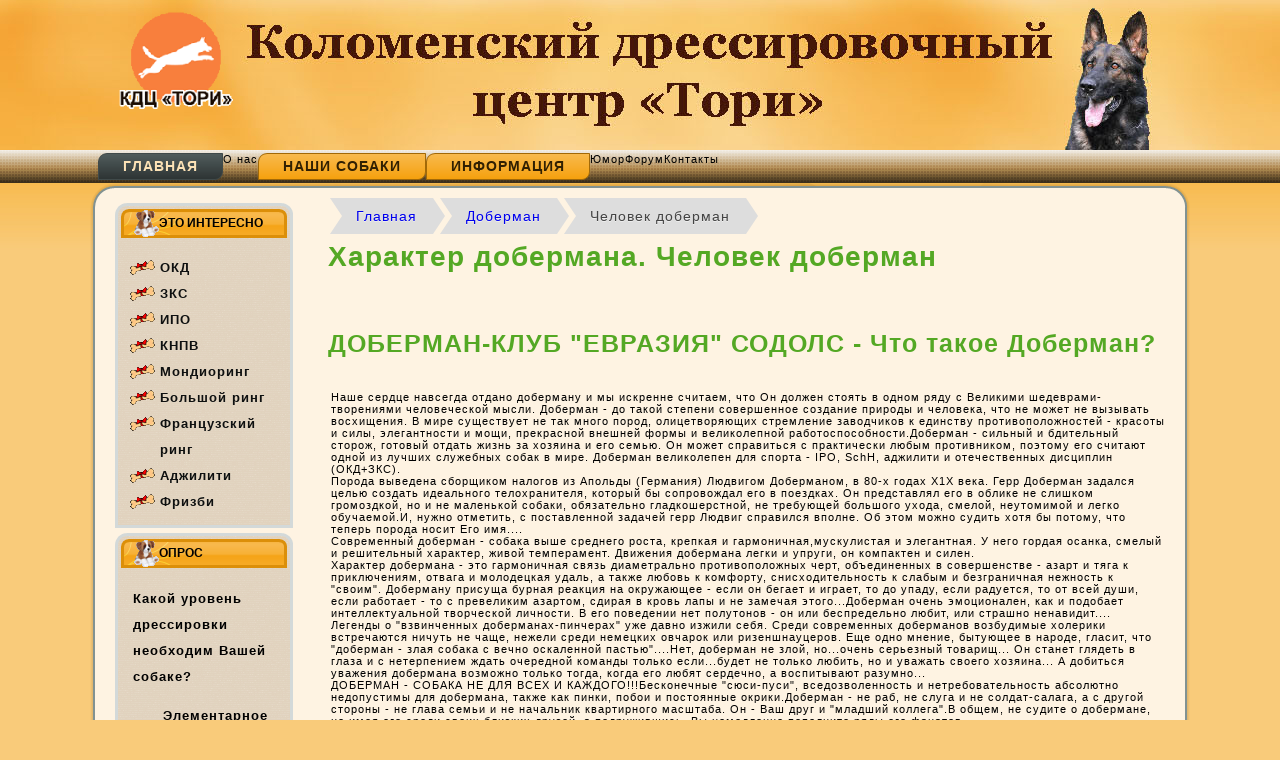

--- FILE ---
content_type: text/html
request_url: https://kdc-tori.ru/doberman/chelovek-doberman.html
body_size: 12880
content:
<!DOCTYPE html PUBLIC "-//W3C//DTD XHTML 1.0 Transitional//EN" "http://www.w3.org/TR/xhtml1/DTD/xhtml1-transitional.dtd">
<html xmlns="http://www.w3.org/1999/xhtml" xml:lang="ru-ru" lang="ru-ru">
<head>
   <base href=""/>
  <meta http-equiv="content-type" content="text/html; charset=utf-8"/>
  <meta name="robots" content="index, follow"/>
  <meta name="keywords" content="дрессировка собак в коломне,обучение собак,дрессировочный центр, тори, окд,зкс,ипо,аджилити,фризби,мондиоринг,большой ринг,французский ринг,"/>
<meta name="description" content="ДОБЕРМАН-КЛУБ "ЕВРАЗИЯ" СОДОЛС - Что такое Доберман? Наше сердце навсегда отдано доберману и мы искренне считаем, что Он должен стоять в одном ряду с Великими шедеврами-творениями человеческой мысли. Доберман - до такой степени......" />
  <meta name="generator" content="KDC-TORI"/>
<title>Человек доберман. Доберман: элегантный, сильный и мускулистый пёс</title>
  <link href="index.php_format=feed&amp;type=rss" rel="alternate" type="application/rss+xml" title="RSS 2.0"/>
  <link href="index.php_format=feed&amp;type=atom" rel="alternate" type="application/atom+xml" title="Atom 1.0"/>
  <link href="/templates/torinew1/favicon.css" rel="shortcut icon" type="image/x-icon"/>
  <link rel="stylesheet" href="/plugins/system/jcemediabox/css/jcemediabox.css_v=1017.css" type="text/css"/>
  <link rel="stylesheet" href="/plugins/system/jcemediabox/themes/standard/css/style.css_version=1017.css" type="text/css"/>
  <link rel="stylesheet" href="/plugins/system/yoo_effects/lightbox/shadowbox.css" type="text/css"/>
  <script type="61ed1a78140bb74de0b7b078-text/javascript" src="/plugins/system/jcemediabox/js/jcemediabox.js_v=1017"></script>
  <script type="61ed1a78140bb74de0b7b078-text/javascript" src="/plugins/system/jcemediabox/js/mediaobject.js_v=1017"></script>
  <script type="61ed1a78140bb74de0b7b078-text/javascript" src="/plugins/system/jcemediabox/addons/default.js_v=1017"></script>
  <script type="61ed1a78140bb74de0b7b078-text/javascript" src="/media/system/js/mootools.js"></script>
  <script type="61ed1a78140bb74de0b7b078-text/javascript" src="/media/system/js/caption.js"></script>
  <script type="61ed1a78140bb74de0b7b078-text/javascript">
	JCEMediaObject.init('/', {flash:"10,0,22,87",windowmedia:"5,1,52,701",quicktime:"6,0,2,0",realmedia:"7,0,0,0",shockwave:"8,5,1,0"});JCEMediaBox.init({popup:{width:"",height:"",legacy:0,lightbox:0,shadowbox:0,resize:1,icons:1,overlay:1,overlayopacity:0.8,overlaycolor:"#000000",fadespeed:500,scalespeed:500,hideobjects:0,scrolling:"fixed",close:2,labels:{'close':'Закрыть','next':'Следующее','previous':'Предыдущее','cancel':'Отменить','numbers':'{$current} из {$total}'}},tooltip:{className:"tooltip",opacity:0.8,speed:150,position:"br",offsets:{x: 16, y: 16}},base:"/",imgpath:"plugins/system/jcemediabox/img",theme:"standard",themecustom:"",themepath:"plugins/system/jcemediabox/themes"});
  </script>
  <script type="61ed1a78140bb74de0b7b078-text/javascript">var YOOeffects = { url: 'http://kdc-tori.ru/plugins/system/yoo_effects/lightbox/' };</script>
<script type="61ed1a78140bb74de0b7b078-text/javascript" src="/web/20171107143830js_/http://kdc-tori.ru/plugins/system/yoo_effects/yoo_effects.js.php_lb=1&amp;re=1&amp;sl=1"></script>

 <link rel="stylesheet" href="/templates/system/css/system.css" type="text/css"/>
 <link rel="stylesheet" href="/templates/system/css/general.css" type="text/css"/>
 <link rel="stylesheet" type="text/css" href="/templates/torinew1/css/template.css" media="screen"/>
 <!--[if IE 6]><link rel="stylesheet" href="/templates/torinew1/css/template.ie6.css" type="text/css" media="screen" /><![endif]-->
 <!--[if IE 7]><link rel="stylesheet" href="/templates/torinew1/css/template.ie7.css" type="text/css" media="screen" /><![endif]-->
 <script type="61ed1a78140bb74de0b7b078-text/javascript">if ('undefined' != typeof jQuery) document._artxJQueryBackup = jQuery;</script>
 <script type="61ed1a78140bb74de0b7b078-text/javascript" src="/templates/torinew1/jquery.js"></script>
 <script type="61ed1a78140bb74de0b7b078-text/javascript">jQuery.noConflict();</script>
 <script type="61ed1a78140bb74de0b7b078-text/javascript" src="/templates/torinew1/script.js"></script>
 <script type="61ed1a78140bb74de0b7b078-text/javascript">if (document._artxJQueryBackup) jQuery = document._artxJQueryBackup;</script>
</head>
<body class="art-j15">
<div id="art-page-background-glare">
    <div id="art-page-background-glare-image"> </div>
</div>
<div id="art-main">
    <div class="cleared reset-box"></div>
<div class="art-header">
    <div class="art-header-clip">
    <div class="art-header-center">
        <div class="art-header-jpeg"></div>
    </div>
    </div>
<div class="art-header-wrapper">
<div class="art-header-inner">
<div class="art-logo">
 <h1 class="art-logo-name"><a href="index.html"><img src="/images/stories/logos1.png"> </a></h1>
</div>

</div>
</div>
</div>
<div class="cleared reset-box"></div>
<div class="art-nav">
	<div class="art-nav-l"></div>
	<div class="art-nav-r"></div>
<div class="art-nav-outer">
<div class="art-nav-wrapper">
<div class="art-nav-inner">
			<ul class="art-hmenu"><li id="current" class="active item1"><a href="index.html" class=" active"><span class="l"></span><span class="r"></span><span class="t">Главная</span></a></li><li class="item20"><span class="l"></span><span class="r"></span><span class="t">О нас</span></li><li class="parent item16"><a><span class="l"></span><span class="r"></span><span class="t">Наши собаки</span></a><ul><li class="item23">Репортаж</li><li class="item24">Фотоальбом</li><li class="item22">Видео</li></ul></li><li class="parent item4"><a><span class="l"></span><span class="r"></span><span class="t">Информация</span></a><ul><li class="item25">Новости</li><li class="item26">Статьи</li><li class="item27">Ветеринария</li><li class="item28">Разное</li></ul></li><li class="item13"><span class="l"></span><span class="r"></span><span class="t">Юмор</span></li><li class="item29"><span class="l"></span><span class="r"></span><span class="t">Форум</span></li><li class="item21"><span class="l"></span><span class="r"></span><span class="t">Контакты</span></li></ul></div>
</div>
</div>
</div>
<div class="cleared reset-box"></div>
<div class="art-sheet">
    <div class="art-sheet-tl"></div>
    <div class="art-sheet-tr"></div>
    <div class="art-sheet-bl"></div>
    <div class="art-sheet-br"></div>
    <div class="art-sheet-tc"></div>
    <div class="art-sheet-bc"></div>
    <div class="art-sheet-cl"></div>
    <div class="art-sheet-cr"></div>
    <div class="art-sheet-cc"></div>
    <div class="art-sheet-body">
<div class="art-content-layout">
    <div class="art-content-layout-row">
<div class="art-layout-cell art-sidebar1">
        <div class="art-block">
            <div class="art-block-tl"></div>
            <div class="art-block-tr"></div>
            <div class="art-block-bl"></div>
            <div class="art-block-br"></div>
            <div class="art-block-tc"></div>
            <div class="art-block-bc"></div>
            <div class="art-block-cl"></div>
            <div class="art-block-cr"></div>
            <div class="art-block-cc"></div>
            <div class="art-block-body">
        
                <div class="art-blockheader">
            <div class="l"></div>
            <div class="r"></div>
            <h3 class="t">
        Это интересно</h3>
        </div>
                <div class="art-blockcontent">
            <div class="art-blockcontent-body">
        
        <ul id="mainlevel"><li>ОКД</li><li>ЗКС</li><li>ИПО</li><li>КНПВ</li><li>Мондиоринг</li><li>Большой ринг</li><li>Французский ринг</li><li>Аджилити</li><li>Фризби</li></ul>
        
        		<div class="cleared"></div>
            </div>
        </div>
        
        
        		<div class="cleared"></div>
            </div>
        </div>
        
        <div class="art-block">
            <div class="art-block-tl"></div>
            <div class="art-block-tr"></div>
            <div class="art-block-bl"></div>
            <div class="art-block-br"></div>
            <div class="art-block-tc"></div>
            <div class="art-block-bc"></div>
            <div class="art-block-cl"></div>
            <div class="art-block-cr"></div>
            <div class="art-block-cc"></div>
            <div class="art-block-body">
        
                <div class="art-blockheader">
            <div class="l"></div>
            <div class="r"></div>
            <h3 class="t">
        Опрос</h3>
        </div>
                <div class="art-blockcontent">
            <div class="art-blockcontent-body">
        
        <form action="/index.php" method="post" name="form2">

<table width="95%" border="0" cellspacing="0" cellpadding="1" align="center" class="poll">
<thead>
	<tr>
		<td style="font-weight: bold;">
			Какой уровень дрессировки необходим Вашей собаке?		</td>
	</tr>
</thead>
	<tr>
		<td align="center">
			<table class="pollstableborder" cellspacing="0" cellpadding="0" border="0">
							<tr>
					<td class="sectiontableentry2" valign="top">
						<input type="radio" name="voteid" id="voteid1" value="1" alt="1"/>
					</td>
					<td class="sectiontableentry2" valign="top">
						<label for="voteid1">
							Элементарное послушание в быту						</label>
					</td>
				</tr>
											<tr>
					<td class="sectiontableentry1" valign="top">
						<input type="radio" name="voteid" id="voteid2" value="2" alt="2"/>
					</td>
					<td class="sectiontableentry1" valign="top">
						<label for="voteid2">
							Чёткое выполнение команд						</label>
					</td>
				</tr>
											<tr>
					<td class="sectiontableentry2" valign="top">
						<input type="radio" name="voteid" id="voteid3" value="3" alt="3"/>
					</td>
					<td class="sectiontableentry2" valign="top">
						<label for="voteid3">
							Спорт и соревнования						</label>
					</td>
				</tr>
										</table>
		</td>
	</tr>
	<tr>
		<td>
			<div align="center">
				<span class="art-button-wrapper"><span class="art-button-l"> </span><span class="art-button-r"> </span><input type="submit" name="task_button" class="button art-button" value="ОК"/></span>
				&nbsp;
				<span class="art-button-wrapper"><span class="art-button-l"> </span><span class="art-button-r"> </span><input type="button" name="option" class="button art-button" value="Итоги" onclick="if (!window.__cfRLUnblockHandlers) return false; document.location.href='/component/poll/1-2012-01-27-19-01-00'" data-cf-modified-61ed1a78140bb74de0b7b078-="" /></span>
			</div>
		</td>
	</tr>
</table>

	<input type="hidden" name="option" value="com_poll"/>
	<input type="hidden" name="task" value="vote"/>
	<input type="hidden" name="id" value="1"/>
	<input type="hidden" name="233aed1c244a47b87fd8a973db1356af" value="1"/></form>
        
        		<div class="cleared"></div>
            </div>
        </div>
        
        
        		<div class="cleared"></div>
            </div>
        </div>
        
        <div class="art-block">
            <div class="art-block-tl"></div>
            <div class="art-block-tr"></div>
            <div class="art-block-bl"></div>
            <div class="art-block-br"></div>
            <div class="art-block-tc"></div>
            <div class="art-block-bc"></div>
            <div class="art-block-cl"></div>
            <div class="art-block-cr"></div>
            <div class="art-block-cc"></div>
            <div class="art-block-body">
        
                <div class="art-blockheader">
            <div class="l"></div>
            <div class="r"></div>
            <h3 class="t">
        Полезные ссылки</h3>
        </div>
                <div class="art-blockcontent">
            <div class="art-blockcontent-body">
        
        <p style="text-align: center;"><span style="font-size: 12pt;">РКФ</span></p>
<p style="text-align: center;"><img src="/images/stories/foto/6c70d776_resizedScaled_230to225.gif" alt=""/></p>
<p style="text-align: center;">&nbsp;</p>
<p style="text-align: center;"><span style="color: #000000; font-size: 12pt;"><span style="color: #000000;">Все о дрессировке собак</span></span></p>
<p style="text-align: center;"><span style="color: #000000;"><span style="color: #000000;"><img src="/images/stories/foto/top.jpg" alt=""/></span></span></p>
<p style="text-align: center;"><span style="color: #000000;"><span style="color: #000000;"><br/></span></span></p>
<p style="text-align: center;"><span style="color: #000000; font-size: 12pt;"><span style="color: #000000;">Стрижка собак в Коломне</span></span></p>
<p style="text-align: center;"><span style="color: #000000;"><span style="color: #000000;"><img src="/images/stories/foto/zoopersona.jpg" alt=""/></span></span></p>
        
        		<div class="cleared"></div>
            </div>
        </div>
        
        
        		<div class="cleared"></div>
            </div>
        </div>
        
        <div class="art-block">
            <div class="art-block-tl"></div>
            <div class="art-block-tr"></div>
            <div class="art-block-bl"></div>
            <div class="art-block-br"></div>
            <div class="art-block-tc"></div>
            <div class="art-block-bc"></div>
            <div class="art-block-cl"></div>
            <div class="art-block-cr"></div>
            <div class="art-block-cc"></div>
            <div class="art-block-body">
        
                <div class="art-blockheader">
            <div class="l"></div>
            <div class="r"></div>
            <h3 class="t">
        Поиск по сайту</h3>
        </div>
                <div class="art-blockcontent">
            <div class="art-blockcontent-body">
        
        <form action="/index.php" method="post">
	<div class="search">
		<input name="searchword" id="mod_search_searchword" maxlength="20" alt="Поиск" class="inputbox" type="text" size="20" value="поиск..." onblur="if (!window.__cfRLUnblockHandlers) return false; if(this.value=='') this.value='поиск...';" onfocus="if (!window.__cfRLUnblockHandlers) return false; if(this.value=='поиск...') this.value='';" data-cf-modified-61ed1a78140bb74de0b7b078-="" /><span class="art-button-wrapper"><span class="art-button-l"> </span><span class="art-button-r"> </span><input type="submit" value="Поиск" class="button art-button" onclick="if (!window.__cfRLUnblockHandlers) return false; this.form.searchword.focus();" data-cf-modified-61ed1a78140bb74de0b7b078-="" /></span>	</div>
	<input type="hidden" name="task" value="search"/>
	<input type="hidden" name="option" value="com_search"/>
	<input type="hidden" name="Itemid" value="1"/>
</form>
        
        		<div class="cleared"></div>
            </div>
        </div>
        
        
        		<div class="cleared"></div>
            </div>
        </div>
        

  <div class="cleared"></div>
</div>
<div class="art-layout-cell art-content">
<div class="breadcrumb"><span><a href="/" title="">Главная</a></span><span><a href="/doberman/index.html" title="Доберман">Доберман</a></span><span>Человек доберман</span></div>
		<h1>Характер добермана. Человек доберман</h1><br><table><h2>ДОБЕРМАН-КЛУБ "ЕВРАЗИЯ" СОДОЛС - Что такое Доберман?</h2><td> Наше сердце навсегда отдано доберману и мы искренне считаем, что Он должен стоять в одном ряду с Великими шедеврами-творениями человеческой мысли. Доберман - до такой степени совершенное создание природы и человека, что не может не вызывать восхищения. В мире существует не так много пород, олицетворяющих стремление заводчиков к единству противоположностей - красоты и силы, элегантности и мощи, прекрасной внешней формы и великолепной работоспособности.Доберман - сильный и бдительный сторож, готовый отдать жизнь за хозяина и его семью. Он может справиться с практически любым противником, поэтому его считают одной из лучших служебных собак в мире. Доберман великолепен для спорта - IPO, SchH, аджилити и отечественных дисциплин (ОКД+ЗКС).<p>Порода выведена сборщиком налогов из Апольды (Германия) Людвигом Доберманом, в 80-х годах Х1Х века. Герр Доберман задался целью создать идеального телохранителя, который бы сопровождал его в поездках. Он представлял его в облике не слишком громоздкой, но и не маленькой собаки, обязательно гладкошерстной, не требующей большого ухода, смелой, неутомимой и легко обучаемой.И, нужно отметить, с поставленной задачей герр Людвиг справился вполне. Об этом можно судить хотя бы потому, что теперь порода носит Его имя.... </p><p>Современный доберман - собака выше среднего роста, крепкая и гармоничная,мускулистая и элегантная. У него гордая осанка, смелый и решительный характер, живой темперамент. Движения добермана легки и упруги, он компактен и силен. </p><p>Характер добермана - это гармоничная связь диаметрально противоположных черт, объединенных в совершенстве - азарт и тяга к приключениям, отвага и молодецкая удаль, а также любовь к комфорту, снисходительность к слабым и безграничная нежность к "своим". Доберману присуща бурная реакция на окружающее - если он бегает и играет, то до упаду, если радуется, то от всей души, если работает - то с превеликим азартом, сдирая в кровь лапы и не замечая этого...Доберман очень эмоционален, как и подобает интеллектуальной творческой личности. В его поведении нет полутонов - он или беспредельно любит, или страшно ненавидит....</p><p>Легенды о "взвинченных доберманах-пинчерах" уже давно изжили себя. Среди современных доберманов возбудимые холерики встречаются ничуть не чаще, нежели среди немецких овчарок или ризеншнауцеров. Еще одно мнение, бытующее в народе, гласит, что "доберман - злая собака с вечно оскаленной пастью"....Нет, доберман не злой, но...очень серьезный товарищ... Он станет глядеть в глаза и с нетерпением ждать очередной команды только если...будет не только любить, но и уважать своего хозяина... А добиться уважения добермана возможно только тогда, когда его любят сердечно, а воспитывают разумно... </p><p>ДОБЕРМАН - СОБАКА НЕ ДЛЯ ВСЕХ И КАЖДОГО!!!Бесконечные "сюси-пуси", вседозволенность и нетребовательность абсолютно недопустимы для добермана, также как пинки, побои и постоянные окрики.Доберман - не раб, не слуга и не солдат-салага, а с другой стороны - не глава семьи и не начальник квартирного масштаба. Он - Ваш друг и "младший коллега".В общем, не судите о добермане, не имея его среди своих близких друзей, а подружившись, Вы немедленно пополните ряды его фанатов.... </p><p>ВАМ НЕЛЬЗЯ ЗАВОДИТЬ ДОБЕРМАНА, ЕСЛИ · Любимое Ваше времяпровождение - пролеживание дивана возле телевизора и Вы не собираетесь от него отказываться,· Вы сильно заняты работой, домом, бытом, детьми и не можете выделять 2-2,5 часа в день на собаку,· Вы считаете, что Вам нужна собака для охраны дома и уже построили для нее во дворе симпатичную будку,· Вы еле перебиваетесь "от зарплаты до зарплаты". Несмотря на самопожертвование некоторых товарищей - "сам не ем, пса кормлю!"... доберман не лучший выбор в этой ситуации....(((((· Вы нервный и дерганный человек, сопровождающий криком любую просьбу и способный взорваться по любому поводу. · Вы - очень мягкий и уступчивый человек, не имеющий командного голоса и мечтающий о телохранителе - большом, гордом и... самодрессирующемся....· Воспитание собак, по Вашему мнению, сводится к целованию в носик симпатичного щеночка с приговариванием чего-то вроде "уси-пуси". · Вы испытываете отвращение к спортивным штанам, разношенным кроссовкам, слюнявым мячикам, предпочитая вечерние туалеты и туфли на каблуках или костюмы от Армани и модные галстуки...· Вы - сибарит, считающий, что доберман будет неплохо смотреться в Вашей гостиной, особенно шоколадный, под цвет мебели...· Вы приобретаете собаку для детей младше 15-17 лет, исключительно для того, чтобы они "от вас отстали..."· Вы не любите слушать опытных людей и на все имеете свое мнение, которое кажется Вам единственно правильным.</p><p>И, наконец, последнее. Доберман - это не вещь первой необходимости, а скорее - "предмет роскоши для души". Не торопитесь покупать добермана, взвесьте все еще тысячу раз!Только если Ваша душа будет достойна этой роскоши, тогда доберман огорчит Вас лишь раз - когда навеки покинет после долгих лет совместной жизни, заставляя ужасаться несправедливой краткости собачьего века....</p></td></table><p><span class="mylink" data-url="http://dobermann-eurasia.ru/index/0-2">dobermann-eurasia.ru</span></p><h2>Доберман - выбор сильных людей</h2> <p>Как известно из истории, сборщики налогов никогда не были любимы рядовыми гражданами.</p> <p>Если в наши дни они могут обеспечить себе должную охрану, работая в криминогенных зонах, то несколько столетий назад им приходилось выполнять свои служебные обязанности самостоятельно.В связи с этим, случались частые нападения на них со стороны недобросовестных налогоплательщиков.Такая ситуация могла бы продолжаться очень долго, если бы не смекалка и знания в области собаководства одного из представителей этой профессии, немца Луиса Добермана.Занимаясь селекционной работой с такими породами, как немецкая овчарка, босерон, ротвейлер и немецкий пинчер, примерно в 1870 году, ему удалось вывести  собак, которые обладали бесстрашным характером, были надежными сторожами и ищейками.Порода получила названия в честь своего основоположника — Доберман пинчер.Уже на выставке, которая проводилась в 1876 году, эти собаки были признаны одной из самых успешных работ в области селекции.А в 1910 году был утвержден стандарт  породы доберман.Это очень сильная умная и элегантная собака, в темно-карих глазах которой можно увидеть множество различных эмоций.Окрас у добермана темно-коричневый, черный, иногда бывает голубой с небольшими подпалинами (белые отметины в стандарте породы недопустимы).Имея живой, смелый и энергичный нрав, с виду доберман выглядит не очень приветливо.А как же иначе: ведь доберманы отличные сторожа, телохранители и военно-полицейские собаки.</p> <p>Гордая и импульсивная порода  требует, чтобы рядом находился твердый, справедливый и настойчивый хозяин, для которого она станет преданным другом и надежным компаньоном.Эта собака не для слабохарактерных людей, что так же, справедливо и для породы Американский бульдог, которая обладает жестким и бескомпромиссным характером, может проявлять агрессию по отношению к другим питомцам. Поэтому очень важно всем владельцам американских бульдогов еще с щенячьего возраста относиться с большой ответственностью к дрессировке и выработки дисциплины у собаки, что под силу лишь сильным морально и физически людям.Часто от знатоков породы можно услышать о том, что нет плохих доберманов, а есть плохие хозяева. (Хотя это высказывание, как мне кажется, применимо к любой породе).Доберману, который содержится в квартире, обязательно нужны ежедневные длительные прогулки на свежем воздухе — для выхода накопившейся за день бурной энергии.По своей сути, это не конфликтная порода собак, но очень долго помнящая обиды и своих обидчиков.Считается , что формирование характера у доберманов происходит вплоть до двух лет.Но, уже в возрасте 10-12 месяцев собака вполне готова к проведению обучения.</p> <p>По продолжительности жизни доберманы считаются долгожителями, поскольку она составляет примерно 15 или даже 20 лет.</p> <p>Перед тем, как решиться на приобретение такого четвероногого друга, задумайтесь, хватит ли у вас сил, воли и характера, чтобы соответствовать своему выбору.</p> <h4>Related posts:</h4><h4>Похожие статьи:</h4> <p>теги: питомцы</p> <p><span class="mylink" data-url="http://www.wofwom.com/2011/09/12/doberman-vybor-silnyx-lyudej/">www.wofwom.com</span></p><h2>Доберман: элегантный, сильный и мускулистый пёс | MANSDEN</h2> <h5>Элегантный, сильный, мускулистый пёс, мастер кунг-фу в мире собак. Изящный и опасный, доберман — одна из самых сильных и выносливых собак, при этом обладающий неповторимой аристократической грацией.</h5> <p><img src="/img/chelovek-doberman_0.jpg" /></p> <h3>История</h3> <p>150 лет назад Фридрих Луис Доберман, немецкий сборщик налогов и ночной полисмен поставил перед собой задачу вывести идеальную служебную собаку: гладкошёрстную, сильную, выносливую, быструю, внимательную, умную и агрессивную. И при этом среднего размера.</p> <p>Подобных собак тогда не было, поэтому Доберман взялся за их создание. Благо, он содержал приют для бездомных собак и поэтому представления о породах и селекции у него были. Много лет ушло у него на выведение необходимой породы. Всё это время он ходил на выставки собак и занимался селекцией собак близких пород, для ускорения процесса.</p> <p>Из-за потери рабочих записей никто не знает какие породы он использовал и как у него получилось создать породу по необходимым критериям. На выходе получилась идеальная (по меркам создателя) собака: умная, сильная, быстрая, ловкая, злобная. Только после смерти ученик Добермана смягчил яростный нрав породы, что послужило причиной популярности породы и среди гражданских.</p> <p>За время существование доберманы пережили много изменений, главный из которых — приобретение грациозной и аристократической внешности.</p> <p><img src="/img/chelovek-doberman_1.jpg" /></p> <h3>Кому пойдут доберманы?</h3> <p>Ты должен быть готов жить с доберманом под одной крышей. У этой породы нет подшёрстка, поэтому к жизни на улице или в вольере они не приспособлены.</p> <p>Доберманы нуждаются не только в многочасовых активных прогулках-пробежках, но и в дрессировке.</p> <p>Всегда будь настойчивым. Доберманы, как ты знаешь, весьма наблюдательны и хитры, и они воспользуются твоей слабостью для собственной выгоды. Но это справедливо для недрессированных доберманов. Если ты займёшься псом всерьёз, покажешь авторитет, железную волю и непоколебимый характер — доберман станет верным и надёжным другом.</p> <p>Доберман — порода агрессивная, хитрая, умная, внимательная и с хорошей памятью, и для слабого или ленивого человека подобный пёс может обернуться настоящей катастрофой. Не забывай о том, что доберман — прирождённая машина смерти, способная порвать на куски любого обидчика ,а при необходимости — думать и анализировать.</p> <p>Справишься с такой породой? Если да — моё уважение. Доберман — больше чем собака. Это личность.</p> <p>Подписывайтесь и читайте наши лучшие публикации в Яндекс.Дзен. Смотрите красивые фотографии со всех уголков планеты на нашей странице в Instagram</p> <p>Если вы нашли ошибку, пожалуйста, выделите фрагмент текста и нажмите Ctrl+Enter.</p> <p><span class="mylink" data-url="https://mansden.ru/doberman-luchshaya-zashhita/">mansden.ru</span></p><h2>Характер добермана | doberman-help.ru</h2> <p>И что только не говорят про характер доберманов! Какие небылицы только не ходят среди людей, которые делают свои выводы по слухам или в результате увиденного фильма. Но если Вы рассматриваете возможность завести добермана себе в дом, то чтобы узнать, кто же такой доберман на самом деле, лучше обратиться к тем, кто работает с доберманом не один год и имеет опыт в содержании и разведении доберманов.</p> <p>В обществе доберманов несправедливо «наградили» такими качествами как злобность, истеричность, многие утверждают, что доберманы кусачие и обладают неуравновешенной психикой. Но верны ли эти утверждения? Нужно признать, что доберманы имеют плохую репутацию. Немало над этим «потрудился» современный  кинематограф.  Ведь так часто в фильмах добермана непременно изображают крайне злобной псиной, охраняющей какой-нибудь склад или дом. Безусловно, доберманы очень бдительные охранники, но это лишь одна из сторон этой прекрасной породы. Какой же доберман на самом деле?</p> <p>Доберман, как правило, дружелюбен, любит своих хозяев и их семью,  готов защищать все, что им дорого. Любит детей. Они сообразительны и не любят грубого обращения. Доберман очень привязывается к своим хозяевам и нуждается в ответной любви и привязанности. Этой породе присуще некоторая фанатичная преданность своему хозяину, именно поэтому из доберманов получаются прекрасные компаньоны.</p> <img src="/img/chelovek-doberman_2.jpg" /><p>Эрика и Джон</p> <p>Одна из главных черт добермана — бдительность, он всегда в курсе событий. Моя доберманша значительную часть прогулки уделяет некоторому «сканированию» территории, наблюдает за обстановкой, при этом весело играя со мной в мяч. За не один год совместной жизни я и сама переняла эту привычку, что не раз помогло мне на работе!</p> <p>Доберман всегда раз Вашему приходу! Даже после небольшого отсутствия он с радостью приветствует вас дома, показывая Вам свою широкую доберманью улыбку.</p> <img src="/img/chelovek-doberman_3.jpg" /><p>Улыбка добермана</p> <p><span class="mylink" data-url="http://doberman-help.ru/harakter-dobermana/">doberman-help.ru</span></p><table><hr>
		<ul class="relpost">
		<li><a href="/doberman/zoosfera-doberman.html" title="Зоосфера доберман"><div class="relimg"><img src="/img/zoosfera-doberman_0.jpg" /></div>Зоосфера доберман</a></li>
				<li><a href="/doberman/doberman-chernіvcі.html" title="Доберман чернівці"><div class="relimg"><img src="/img//def.jpg" /></div>Доберман чернівці</a></li>
				<li><a href="/doberman/doberman-rychit.html" title="Доберман рычит"><div class="relimg"><img src="/img/doberman-rychit_0.jpg" /></div>Доберман рычит</a></li>
				<li><a href="/doberman/rody-dobermana.html" title="Роды добермана"><div class="relimg"><img src="/img/rody-dobermana_0.jpg" /></div>Роды добермана</a></li>
				<li><a href="/doberman/doberman-taksa.html" title="Доберман такса"><div class="relimg"><img src="/img/doberman-taksa_0.jpg" /></div>Доберман такса</a></li>
				<li><a href="/doberman/ubit-doberman.html" title="Убит доберман"><div class="relimg"><img src="/img/ubit-doberman_0.jpg" /></div>Убит доберман</a></li>
				<li><a href="/doberman/doberman-skorpion.html" title="Доберман скорпион"><div class="relimg"><img src="/img/doberman-skorpion_0.jpg" /></div>Доберман скорпион</a></li>
				<li><a href="/doberman/doberman-logotip.html" title="Доберман логотип"><div class="relimg"><img src="/img/doberman-logotip_0.jpg" /></div>Доберман логотип</a></li>
				<li><a href="/doberman/tort-doberman.html" title="Торт доберман"><div class="relimg"><img src="/img/tort-doberman_0.jpg" /></div>Торт доберман</a></li>
				<li><a href="/doberman/uralsk-doberman.html" title="Уральск доберман"><div class="relimg"><img src="/img/uralsk-doberman_0.jpg" /></div>Уральск доберман</a></li>
				<li><a href="/doberman/restoran-doberman.html" title="Ресторан доберман"><div class="relimg"><img src="/img/restoran-doberman_0.jpg" /></div>Ресторан доберман</a></li>
				</ul></table>
</div>

    </div>
</div>
<div class="cleared"></div>



		<div class="cleared"></div>
    </div>
</div>


<noindex>
	<link href="/popInc/style.css" rel="stylesheet" media="all">


 <div class="popup-wrapperSale">
    <input type="checkbox" class="popup-checkboxSale" id="popupCheckboxOneSale">
    <div class="popupSale">
      <div class="popup-contentSale">
        <label for="popupCheckboxOneSale" class="popup-closerSale">&#215;</label>
        <p class="contact_pop"><img src="/popInc/contact.jpg"></p>
	 <p class="PopLink"><img src="/popInc/contact.png"></p>
		
      </div>
    </div>
  </div>



  <div style="text-align:center;">
KDC-Toru | Все права защищены © 2018 | <a href="../sitemap.html">Карта сайта</a>
	</div>
</noindex>
<script type="61ed1a78140bb74de0b7b078-text/javascript">
jQuery(document).ready(function($) {
$('.mylink').replaceWith(function(){
return '<a href="' + $(this).attr('data-url')
+ '" title="' + $(this).attr('title')
+ '">' + $(this).html() + '</a>';
});
});
</script>
<!--LiveInternet counter--><script type="61ed1a78140bb74de0b7b078-text/javascript"><!--
document.write("<a href='http://www.liveinternet.ru/click'; "+
"target=_blank><img src='//counter.yadro.ru/hit?t22.1;r"+
escape(document.referrer)+((typeof(screen)=="undefined")?"":
";s"+screen.width+"*"+screen.height+"*"+(screen.colorDepth?
screen.colorDepth:screen.pixelDepth))+";u"+escape(document.URL)+
";"+Math.random()+
"' alt='' title='LiveInternet: показано число просмотров за 24"+
" часа, посетителей за 24 часа и за сегодня' "+
"border='0' width='0' height='0'><\/a>")
//--></script><!--/LiveInternet-->
<script src="/cdn-cgi/scripts/7d0fa10a/cloudflare-static/rocket-loader.min.js" data-cf-settings="61ed1a78140bb74de0b7b078-|49" defer></script><script defer src="https://static.cloudflareinsights.com/beacon.min.js/vcd15cbe7772f49c399c6a5babf22c1241717689176015" integrity="sha512-ZpsOmlRQV6y907TI0dKBHq9Md29nnaEIPlkf84rnaERnq6zvWvPUqr2ft8M1aS28oN72PdrCzSjY4U6VaAw1EQ==" data-cf-beacon='{"version":"2024.11.0","token":"9a3a928373114eba9df28210bae9045b","r":1,"server_timing":{"name":{"cfCacheStatus":true,"cfEdge":true,"cfExtPri":true,"cfL4":true,"cfOrigin":true,"cfSpeedBrain":true},"location_startswith":null}}' crossorigin="anonymous"></script>
</body>
</html>